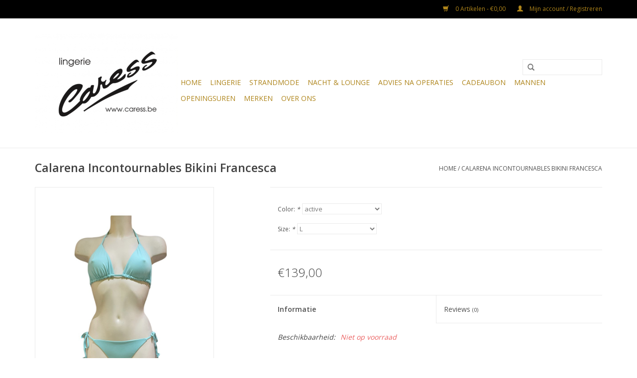

--- FILE ---
content_type: text/html;charset=utf-8
request_url: https://www.caress.be/calarena-incontournables-bikini-francesca.html
body_size: 6157
content:
<!DOCTYPE html>
<html lang="nl">
  <head>
    <meta charset="utf-8"/>
<!-- [START] 'blocks/head.rain' -->
<!--

  (c) 2008-2026 Lightspeed Netherlands B.V.
  http://www.lightspeedhq.com
  Generated: 20-01-2026 @ 21:25:59

-->
<link rel="canonical" href="https://www.caress.be/calarena-incontournables-bikini-francesca.html"/>
<link rel="alternate" href="https://www.caress.be/index.rss" type="application/rss+xml" title="Nieuwe producten"/>
<meta name="robots" content="noodp,noydir"/>
<meta property="og:url" content="https://www.caress.be/calarena-incontournables-bikini-francesca.html?source=facebook"/>
<meta property="og:site_name" content="Lingerie Caress"/>
<meta property="og:title" content="Calarena Incontournables  Bikini Francesca"/>
<meta property="og:description" content="Bikini De mooiste selectie lingerie, strandmode en nachtmode . Ervaar wat stijlvolle en perfect passende lingerie met je figuur en zelfvertrouwen doet! Persoonl"/>
<meta property="og:image" content="https://cdn.webshopapp.com/shops/277578/files/387009233/calarena-calarena-incontournables-bikini-francesca.jpg"/>
<!--[if lt IE 9]>
<script src="https://cdn.webshopapp.com/assets/html5shiv.js?2025-02-20"></script>
<![endif]-->
<!-- [END] 'blocks/head.rain' -->
    <title>Calarena Incontournables  Bikini Francesca - Lingerie Caress</title>
    <meta name="description" content="Bikini De mooiste selectie lingerie, strandmode en nachtmode . Ervaar wat stijlvolle en perfect passende lingerie met je figuur en zelfvertrouwen doet! Persoonl" />
    <meta name="keywords" content="Calarena, Calarena, Incontournables, , Bikini, Francesca, BH, lingerie, ondergoed, badpak , bikini, slip, jarretelles, kaftan, Brasschaat, Schilde, Schoten, Kapellen, Antwerpen, grote maten, push up, bralette, Aubade, Chantal Thomass, Empreinte, Plea" />
    <meta http-equiv="X-UA-Compatible" content="IE=edge,chrome=1">
    <meta name="viewport" content="width=device-width, initial-scale=1.0">
    <meta name="apple-mobile-web-app-capable" content="yes">
    <meta name="apple-mobile-web-app-status-bar-style" content="black">

    <link rel="shortcut icon" href="https://cdn.webshopapp.com/shops/277578/themes/167412/assets/favicon.ico?20240107133542" type="image/x-icon" />
    <link href='//fonts.googleapis.com/css?family=Open%20Sans:400,300,600' rel='stylesheet' type='text/css'>
    <link href='//fonts.googleapis.com/css?family=Open%20Sans:400,300,600' rel='stylesheet' type='text/css'>
    <link rel="shortcut icon" href="https://cdn.webshopapp.com/shops/277578/themes/167412/assets/favicon.ico?20240107133542" type="image/x-icon" /> 
    <link rel="stylesheet" href="https://cdn.webshopapp.com/shops/277578/themes/167412/assets/bootstrap-min.css?20240107133542" />
    <link rel="stylesheet" href="https://cdn.webshopapp.com/shops/277578/themes/167412/assets/style.css?20240107133542" />    
    <link rel="stylesheet" href="https://cdn.webshopapp.com/shops/277578/themes/167412/assets/settings.css?20240107133542" />  
    <link rel="stylesheet" href="https://cdn.webshopapp.com/assets/gui-2-0.css?2025-02-20" />
    <link rel="stylesheet" href="https://cdn.webshopapp.com/assets/gui-responsive-2-0.css?2025-02-20" />   
    <link rel="stylesheet" href="https://cdn.webshopapp.com/shops/277578/themes/167412/assets/custom.css?20240107133542" />
        
    <script src="https://cdn.webshopapp.com/assets/jquery-1-9-1.js?2025-02-20"></script>
    <script src="https://cdn.webshopapp.com/assets/jquery-ui-1-10-1.js?2025-02-20"></script>
   
    <script type="text/javascript" src="https://cdn.webshopapp.com/shops/277578/themes/167412/assets/global.js?20240107133542"></script>
		<script type="text/javascript" src="https://cdn.webshopapp.com/shops/277578/themes/167412/assets/bootstrap-min.js?20240107133542"></script>
    <script type="text/javascript" src="https://cdn.webshopapp.com/shops/277578/themes/167412/assets/jcarousel.js?20240107133542"></script>
    <script type="text/javascript" src="https://cdn.webshopapp.com/assets/gui.js?2025-02-20"></script>
    <script type="text/javascript" src="https://cdn.webshopapp.com/assets/gui-responsive-2-0.js?2025-02-20"></script>
    
    <script type="text/javascript" src="https://cdn.webshopapp.com/shops/277578/themes/167412/assets/share42.js?20240107133542"></script> 
        
    <!--[if lt IE 9]>
    <link rel="stylesheet" href="https://cdn.webshopapp.com/shops/277578/themes/167412/assets/style-ie.css?20240107133542" />
    <![endif]-->
    <link rel="stylesheet" media="print" href="https://cdn.webshopapp.com/shops/277578/themes/167412/assets/print-min.css?20240107133542" />
  </head>
  <body>
    <header>
      <div class="topnav">
        <div class="container">
                    <div class="right">
            <a href="https://www.caress.be/cart/" title="Winkelwagen" class="cart"> 
              <span class="glyphicon glyphicon-shopping-cart"></span>
              0 Artikelen - €0,00
            </a>
            <a href="https://www.caress.be/account/" title="Mijn account" class="my-account">
              <span class="glyphicon glyphicon-user"></span>
                            Mijn account / Registreren
                          </a>
          </div>
        </div>
      </div>
      <div class="navigation container">
        <div class="align">
          <ul class="burger">
            <img src="https://cdn.webshopapp.com/shops/277578/themes/167412/assets/hamburger.png?20190928141956" width="32" height="32" alt="Menu">
          </ul>

                      <div class="vertical logo">
              <a href="https://www.caress.be/" title="Lingerie Caress Brasschaat Antwerpen">
                <img src="https://cdn.webshopapp.com/shops/277578/themes/167412/assets/logo.png?20240107133542" alt="Lingerie Caress Brasschaat Antwerpen" />
              </a>
            </div>
          
          <nav class="nonbounce desktop vertical">
            <form action="https://www.caress.be/search/" method="get" id="formSearch">
              <input type="text" name="q" autocomplete="off"  value=""/>
              <span onclick="$('#formSearch').submit();" title="Zoeken" class="glyphicon glyphicon-search"></span>
            </form>
            <ul>
              <li class="item home ">
                <a class="itemLink" href="https://www.caress.be/">Home</a>
              </li>
                                          <li class="item sub">
                <a class="itemLink" href="https://www.caress.be/lingerie/" title="Lingerie">Lingerie</a>
                                <span class="glyphicon glyphicon-play"></span>
                <ul class="subnav">
                                    <li class="subitem">
                    <a class="subitemLink" href="https://www.caress.be/lingerie/bh/" title="Bh">Bh</a>
                                      </li>
                                    <li class="subitem">
                    <a class="subitemLink" href="https://www.caress.be/lingerie/slip/" title="Slip">Slip</a>
                                      </li>
                                    <li class="subitem">
                    <a class="subitemLink" href="https://www.caress.be/lingerie/shapewear/" title="Shapewear">Shapewear</a>
                                      </li>
                                    <li class="subitem">
                    <a class="subitemLink" href="https://www.caress.be/lingerie/pantys-kousen/" title="Panty&#039;s &amp; kousen">Panty&#039;s &amp; kousen</a>
                                      </li>
                                    <li class="subitem">
                    <a class="subitemLink" href="https://www.caress.be/lingerie/andere/" title="Andere">Andere</a>
                                      </li>
                                  </ul>
                              </li>
                            <li class="item">
                <a class="itemLink" href="https://www.caress.be/strandmode/" title="Strandmode">Strandmode</a>
                              </li>
                            <li class="item">
                <a class="itemLink" href="https://www.caress.be/nacht-lounge/" title="Nacht &amp; Lounge">Nacht &amp; Lounge</a>
                              </li>
                            <li class="item">
                <a class="itemLink" href="https://www.caress.be/advies-na-operaties/" title="Advies na operaties">Advies na operaties</a>
                              </li>
                            <li class="item">
                <a class="itemLink" href="https://www.caress.be/cadeaubon/" title="CADEAUBON">CADEAUBON</a>
                              </li>
                            <li class="item">
                <a class="itemLink" href="https://www.caress.be/mannen/" title="Mannen">Mannen</a>
                              </li>
                            <li class="item">
                <a class="itemLink" href="https://www.caress.be/openingsuren/" title="OPENINGSUREN">OPENINGSUREN</a>
                              </li>
                                                                      <li class="footerbrands item"><a class="itemLink" href="https://www.caress.be/brands/" title="Merken">Merken</a></li>
                                                        <li class="item"><a class="itemLink" href="https://www.caress.be/service/about/" title="Over ons">Over ons</a></li>
  						            </ul>
            <span class="glyphicon glyphicon-remove"></span>  
          </nav>
        </div>
      </div>
    </header>
    
    <div class="wrapper">
      <div class="container content">
                <div itemscope itemtype="http://schema.org/Product">
  <div class="page-title row">
  <meta itemprop="description" content="Bikini" />  <div class="col-sm-6 col-md-6">
    <h1 class="product-page" itemprop="name" content="Calarena Calarena Incontournables  Bikini Francesca">       Calarena Incontournables  Bikini Francesca </h1> 
      </div>
  <div class="col-sm-6 col-md-6 breadcrumbs text-right">
    <a href="https://www.caress.be/" title="Home">Home</a>
    
        / <a href="https://www.caress.be/calarena-incontournables-bikini-francesca.html">Calarena Incontournables  Bikini Francesca</a>
      </div>  
</div>
<div class="product-wrap row">
  <div class="product-img col-sm-4 col-md-4">
    <div class="zoombox">
      <div class="images"> 
        <meta itemprop="image" content="https://cdn.webshopapp.com/shops/277578/files/387009233/300x250x2/calarena-calarena-incontournables-bikini-francesca.jpg" />       
                <a class="zoom first" data-image-id="387009233">             
                                  <img src="https://cdn.webshopapp.com/shops/277578/files/387009233/800x1024x2/calarena-calarena-incontournables-bikini-francesca.jpg" alt="Calarena Calarena Incontournables  Bikini Francesca">
                              </a> 
              </div>
      
      <div class="thumbs row">
                <div class="col-xs-3 col-sm-4 col-md-4">
          <a data-image-id="387009233">
                                        <img src="https://cdn.webshopapp.com/shops/277578/files/387009233/156x230x2/calarena-calarena-incontournables-bikini-francesca.jpg" alt="Calarena Calarena Incontournables  Bikini Francesca" title="Calarena Calarena Incontournables  Bikini Francesca"/>
                                    </a>
        </div>
              </div>  
    </div>
  </div>
 
  <div itemprop="offers" itemscope itemtype="http://schema.org/Offer" class="product-info col-sm-8 col-md-7 col-md-offset-1"> 
    <meta itemprop="price" content="139.00" />
    <meta itemprop="priceCurrency" content="EUR" /> 
    <meta itemprop="itemCondition" itemtype="http://schema.org/OfferItemCondition" content="http://schema.org/NewCondition"/>
          <meta itemprop="availability" content="" />
          
    <form action="https://www.caress.be/cart/add/254829174/" id=
        "product_configure_form" method="post">
            <div class="product-option row">
        <div class="col-md-12">
          <input type="hidden" name="bundle_id" id="product_configure_bundle_id" value="">
<div class="product-configure">
  <div class="product-configure-options" aria-label="Select an option of the product. This will reload the page to show the new option." role="region">
    <div class="product-configure-options-option">
      <label for="product_configure_option_color">Color: <em aria-hidden="true">*</em></label>
      <select name="matrix[color]" id="product_configure_option_color" onchange="document.getElementById('product_configure_form').action = 'https://www.caress.be/product/matrix/117507117/'; document.getElementById('product_configure_form').submit();" aria-required="true">
        <option value="active" selected="selected">active</option>
        <option value="aquamarina">aquamarina</option>
      </select>
      <div class="product-configure-clear"></div>
    </div>
    <div class="product-configure-options-option">
      <label for="product_configure_option_size">Size: <em aria-hidden="true">*</em></label>
      <select name="matrix[size]" id="product_configure_option_size" onchange="document.getElementById('product_configure_form').action = 'https://www.caress.be/product/matrix/117507117/'; document.getElementById('product_configure_form').submit();" aria-required="true">
        <option value="L" selected="selected">L</option>
        <option value="XL">XL</option>
        <option value="M">M</option>
      </select>
      <div class="product-configure-clear"></div>
    </div>
  </div>
<input type="hidden" name="matrix_non_exists" value="">
</div>

        </div>
      </div>
            <div class="product-price row">
        <div class="price-wrap col-xs-5 col-md-5"> 
                    <span class="price" style="line-height: 30px;">€139,00
             
 
        </div>
        <div class="cart col-xs-7 col-md-7"> 
          <div class="cart">
                      </div>
        </div>
      </div>
    </form>   

    <div class="product-tabs row">
      <div class="tabs">
        <ul>
          <li class="active col-2 information"><a rel="info" href="#">Informatie</a></li>
                    <li class="col-2 reviews"><a rel="reviews" href="#">Reviews <small>(0)</small></a></li>        </ul>
      </div>                    
      <div class="tabsPages">
        <div class="page info active">
          <table class="details">
                                               
         
                        <tr class="availability">
              <td>Beschikbaarheid:</td>
                
              <td><span class="out-of-stock">Niet op voorraad</span></td> 
                          </tr> 
              
                
                        
          </table>
         
          
                    <div class="clearfix"></div>
          
          <p><strong>Calarena</strong>... Aperitieven in de namiddagzon, heerlijk vertoeven aan het strand...Calarena Beach &amp; Resortwear staat garant voor een heerlijk vakantiegevoel! Gestileerde badpakken en bikini's met stijlvolle accenten...beachwear in een rijk kleurenpalet...en bovenal in een super zacht materiaal! De modellen volgen de contouren van je lichaam zonder te knellen of af te tekenen...Heerlijk!Bij lingerie Caress zijn we grote fan van dit merk!</p>
<p><strong>Materiaal:</strong>  86% polyamide en 14% elastane</p>
<p>Pasvorm: Calarena volgt de lijnen van je lichaam, ons model draagt meestal maat M. Al je twijfelt over de maat, raden wij aan om een maatje groter te kiezen!</p>
<p> </p>
<p>In onze webshop vind je een selectie van onze collectie...ontdek je graag ons volledig assortiment? Dan nodigen we je graag uit om een bezoekje te brengen aan onze fysieke <strong>winkel</strong> te <strong>Brasschaat</strong>.<br />Heb je hulp nodig met je keuze? Wij geven je ook graag een persoonlijke service via onze webshop! Je kan ons tijdens de openingsuren steeds contacteren op get nummer : 0032 3 651 86 17</p>
<p>Lieve groeten,<br />Sophie, Mandy en Marleen</p>
          
                    
        </div>
        
        <div class="page reviews">
                              
          <div class="bottom">
            <div class="right">
              <a href="https://www.caress.be/account/review/117507117/">Je beoordeling toevoegen</a>
            </div>
            <span>0</span> sterren op basis van <span>0</span> beoordelingen
          </div>          
        </div>
      </div>
    </div>
  </div>
</div>
<div class="product-actions row">
  <div class="social-media col-xs-12 col-md-4">
    <div class="share42init"  data-url="https://www.caress.be/calarena-incontournables-bikini-francesca.html" data-image="https://cdn.webshopapp.com/shops/277578/files/387009233/300x250x2/calarena-calarena-incontournables-bikini-francesca.jpg" ></div>
  </div>
  <div class="col-md-7 col-xs-12 col-md-offset-1 ">
    <div class="tags-actions row">
      <div class="tags col-xs-12 col-md-4">
                                <a href="https://www.caress.be/brands/calarena/" title="product.brand.title"><h2 itemprop="brand" content="Calarena">Calarena</h2></a>
              </div>
      <div class="actions col-xs-12 col-md-8 text-right">
        <a href="https://www.caress.be/account/wishlistAdd/117507117/?variant_id=254829174" title="Aan verlanglijst toevoegen">Aan verlanglijst toevoegen</a> / 
        <a href="https://www.caress.be/compare/add/254829174/" title="Toevoegen om te vergelijken">
          Toevoegen om te vergelijken
        </a> / 
                <a href="#" onclick="window.print(); return false;" title="Afdrukken">
          Afdrukken
        </a>
      </div>      
    </div>
  </div>    
</div>

   
  
<div class="products  related row">
  <div class="col-md-12">
    <h3>Gerelateerde producten</h3>
  </div>
    <div class="product col-xs-6 col-sm-3 col-md-3">
  <div class="image-wrap">
    <a href="https://www.caress.be/calarena-incontournables-badpak-calarena.html" title="Calarena Calarena Incontournables Badpak Calarena">
       
                  <img src="https://cdn.webshopapp.com/shops/277578/files/444842643/262x276x2/calarena-calarena-incontournables-badpak-calarena.jpg" width="262" height="276" alt="Calarena Calarena Incontournables Badpak Calarena" title="Calarena Calarena Incontournables Badpak Calarena" />
                </a>
    
    <div class="description text-center">
      <a href="https://www.caress.be/calarena-incontournables-badpak-calarena.html" title="Calarena Calarena Incontournables Badpak Calarena">
                <div class="text">
                    Calarena Badpak
                  </div>
      </a>
      <a href="https://www.caress.be/cart/add/178833854/" class="cart">Toevoegen aan winkelwagen</a>    </div>
  </div>
  
  <div class="info">
    <a href="https://www.caress.be/calarena-incontournables-badpak-calarena.html" title="Calarena Calarena Incontournables Badpak Calarena" class="title">
        Calarena Incontournables Badpak Calarena     </a>
    
    <div class="left">      
      
    
    €219,00           
   </div>
       
   
     </div>
</div>



  </div>                  
</div>


<script src="https://cdn.webshopapp.com/shops/277578/themes/167412/assets/jquery-zoom-min.js?20240107133542" type="text/javascript"></script>
<script type="text/javascript">
function updateQuantity(way){
    var quantity = parseInt($('.cart input').val());

    if (way == 'up'){
        if (quantity < 10000){
            quantity++;
        } else {
            quantity = 10000;
        }
    } else {
        if (quantity > 1){
            quantity--;
        } else {
            quantity = 1;
        }
    }

    $('.cart input').val(quantity);
}
</script>      </div>
      
      <footer>
        <hr class="full-width" />
        <div class="container">
          <div class="social row">
                        <div class="newsletter col-xs-12 col-sm-7 col-md-7">
              <span class="title">Meld je aan voor onze nieuwsbrief:</span>
              <form id="formNewsletter" action="https://www.caress.be/account/newsletter/" method="post">
                <input type="hidden" name="key" value="64ee648b5e223cead7b9c1dfdb710440" />
                <input type="text" name="email" id="formNewsletterEmail" value="" placeholder="E-mail"/>
                <a class="btn glyphicon glyphicon-send" href="#" onclick="$('#formNewsletter').submit(); return false;" title="Abonneer" ><span>Abonneer</span></a>
              </form>
            </div>
            
                        <div class="social-media col-xs-12 col-md-12  col-sm-5 col-md-5 text-right">
              <div class="inline-block relative">
                <a href="https://www.facebook.com/CaressBrasschaat/" class="social-icon facebook" target="_blank"></a>                                                                                                <a href="https://www.instagram.com/lingeriecaress/" class="social-icon instagram" target="_blank" title="Instagram Lingerie Caress"></a>                
                              </div>
            </div>
                      </div>
          <hr class="full-width" />
          <div class="links row">
            <div class="col-xs-12 col-sm-3 col-md-3">
                <label class="footercollapse" for="_1">
                  <strong>Klantenservice</strong>
                  <span class="glyphicon glyphicon-chevron-down hidden-sm hidden-md hidden-lg"></span></label>
                    <input class="footercollapse_input hidden-md hidden-lg hidden-sm" id="_1" type="checkbox">
                    <div class="list">
  
                  <ul class="no-underline no-list-style">
                                                <li><a href="https://www.caress.be/service/about/" title="Over ons" >Over ons</a>
                        </li>
                                                <li><a href="https://www.caress.be/service/general-terms-conditions/" title="Algemene voorwaarden" >Algemene voorwaarden</a>
                        </li>
                                                <li><a href="https://www.caress.be/service/disclaimer/" title="Disclaimer" >Disclaimer</a>
                        </li>
                                                <li><a href="https://www.caress.be/service/privacy-policy/" title="Privacy Policy" >Privacy Policy</a>
                        </li>
                                                <li><a href="https://www.caress.be/service/payment-methods/" title="Betaalmethoden" >Betaalmethoden</a>
                        </li>
                                                <li><a href="https://www.caress.be/service/shipping-returns/" title="Verzenden &amp; retourneren" >Verzenden &amp; retourneren</a>
                        </li>
                                                <li><a href="https://www.caress.be/sitemap/" title="Sitemap" >Sitemap</a>
                        </li>
                                                <li><a href="https://www.caress.be/service/contact/" title="Contact" >Contact</a>
                        </li>
                                            </ul>
                  </div> 
             
            </div>     
       
            
            <div class="col-xs-12 col-sm-3 col-md-3">
          <label class="footercollapse" for="_2">
                  <strong>Producten</strong>
                  <span class="glyphicon glyphicon-chevron-down hidden-sm hidden-md hidden-lg"></span></label>
                    <input class="footercollapse_input hidden-md hidden-lg hidden-sm" id="_2" type="checkbox">
                    <div class="list">
              <ul>
                <li><a href="https://www.caress.be/collection/" title="Alle producten">Alle producten</a></li>
                <li><a href="https://www.caress.be/collection/?sort=newest" title="Nieuwe producten">Nieuwe producten</a></li>
                <li><a href="https://www.caress.be/collection/offers/" title="Aanbiedingen">Aanbiedingen</a></li>
                <li><a href="https://www.caress.be/brands/" title="Merken">Merken</a></li>                                <li><a href="https://www.caress.be/index.rss" title="RSS-feed">RSS-feed</a></li>
              </ul>
            </div>
            </div>
            
            <div class="col-xs-12 col-sm-3 col-md-3">
              <label class="footercollapse" for="_3">
                  <strong>
                                Mijn account
                              </strong>
                  <span class="glyphicon glyphicon-chevron-down hidden-sm hidden-md hidden-lg"></span></label>
                    <input class="footercollapse_input hidden-md hidden-lg hidden-sm" id="_3" type="checkbox">
                    <div class="list">
            
           
              <ul>
                                <li><a href="https://www.caress.be/account/" title="Registreren">Registreren</a></li>
                                <li><a href="https://www.caress.be/account/orders/" title="Mijn bestellingen">Mijn bestellingen</a></li>
                                <li><a href="https://www.caress.be/account/wishlist/" title="Mijn verlanglijst">Mijn verlanglijst</a></li>
                              </ul>
            </div>
            </div>
            <div class="col-xs-12 col-sm-3 col-md-3">
                 <label class="footercollapse" for="_4">
                  <strong>Lingerie Caress </strong>
                  <span class="glyphicon glyphicon-chevron-down hidden-sm hidden-md hidden-lg"></span></label>
                    <input class="footercollapse_input hidden-md hidden-lg hidden-sm" id="_4" type="checkbox">
                    <div class="list">
              
              
              
              <span class="contact-description">Stylish . Sophisticated .Sexy</span>                            <div class="contact">
                <span class="glyphicon glyphicon-earphone"></span>
                0032 3 651 86 17
              </div>
                                          <div class="contact">
                <span class="glyphicon glyphicon-envelope"></span>
                <a href="/cdn-cgi/l/email-protection#c7aea9a1a887a4a6b5a2b4b4e9a5a2" title="Email"><span class="__cf_email__" data-cfemail="7f161119103f1c1e0d1a0c0c511d1a">[email&#160;protected]</span></a>
              </div>
                            </div>
              
                                                      </div>
          </div>
          <hr class="full-width" />
        </div>
        <div class="copyright-payment">
          <div class="container">
            <div class="row">
              <div class="copyright col-md-6">
                © Copyright 2026 Lingerie Caress 
                                - Powered by
                                <a href="https://www.lightspeedhq.be/" title="Lightspeed" target="_blank">Lightspeed</a>
                                                              </div>
              <div class="payments col-md-6 text-right">
                                <a href="https://www.caress.be/service/payment-methods/" title="Betaalmethoden">
                  <img src="https://cdn.webshopapp.com/assets/icon-payment-ideal.png?2025-02-20" alt="iDEAL" />
                </a>
                                <a href="https://www.caress.be/service/payment-methods/" title="Betaalmethoden">
                  <img src="https://cdn.webshopapp.com/assets/icon-payment-paypal.png?2025-02-20" alt="PayPal" />
                </a>
                                <a href="https://www.caress.be/service/payment-methods/" title="Betaalmethoden">
                  <img src="https://cdn.webshopapp.com/assets/icon-payment-mastercard.png?2025-02-20" alt="MasterCard" />
                </a>
                                <a href="https://www.caress.be/service/payment-methods/" title="Betaalmethoden">
                  <img src="https://cdn.webshopapp.com/assets/icon-payment-visa.png?2025-02-20" alt="Visa" />
                </a>
                                <a href="https://www.caress.be/service/payment-methods/" title="Betaalmethoden">
                  <img src="https://cdn.webshopapp.com/assets/icon-payment-mistercash.png?2025-02-20" alt="Bancontact" />
                </a>
                                <a href="https://www.caress.be/service/payment-methods/" title="Betaalmethoden">
                  <img src="https://cdn.webshopapp.com/assets/icon-payment-visaelectron.png?2025-02-20" alt="Visa Electron" />
                </a>
                                <a href="https://www.caress.be/service/payment-methods/" title="Betaalmethoden">
                  <img src="https://cdn.webshopapp.com/assets/icon-payment-maestro.png?2025-02-20" alt="Maestro" />
                </a>
                                <a href="https://www.caress.be/service/payment-methods/" title="Betaalmethoden">
                  <img src="https://cdn.webshopapp.com/assets/icon-payment-belfius.png?2025-02-20" alt="Belfius" />
                </a>
                                <a href="https://www.caress.be/service/payment-methods/" title="Betaalmethoden">
                  <img src="https://cdn.webshopapp.com/assets/icon-payment-americanexpress.png?2025-02-20" alt="American Express" />
                </a>
                                <a href="https://www.caress.be/service/payment-methods/" title="Betaalmethoden">
                  <img src="https://cdn.webshopapp.com/assets/icon-payment-kbc.png?2025-02-20" alt="KBC" />
                </a>
                              </div>
            </div>
          </div>
        </div>
      </footer>
    </div>
    <!-- [START] 'blocks/body.rain' -->
<script data-cfasync="false" src="/cdn-cgi/scripts/5c5dd728/cloudflare-static/email-decode.min.js"></script><script>
(function () {
  var s = document.createElement('script');
  s.type = 'text/javascript';
  s.async = true;
  s.src = 'https://www.caress.be/services/stats/pageview.js?product=117507117&hash=1a8c';
  ( document.getElementsByTagName('head')[0] || document.getElementsByTagName('body')[0] ).appendChild(s);
})();
</script>
  <!-- Google Tag Manager -->
<script>(function(w,d,s,l,i){w[l]=w[l]||[];w[l].push({'gtm.start':
new Date().getTime(),event:'gtm.js'});var f=d.getElementsByTagName(s)[0],
j=d.createElement(s),dl=l!='dataLayer'?'&l='+l:'';j.async=true;j.src=
'https://www.googletagmanager.com/gtm.js?id='+i+dl;f.parentNode.insertBefore(j,f);
})(window,document,'script','dataLayer','GTM-MZ4G44G');</script>
<!-- End Google Tag Manager -->
<!-- [END] 'blocks/body.rain' -->
      </body>
</html>

--- FILE ---
content_type: text/javascript;charset=utf-8
request_url: https://www.caress.be/services/stats/pageview.js?product=117507117&hash=1a8c
body_size: -411
content:
// SEOshop 20-01-2026 21:26:01